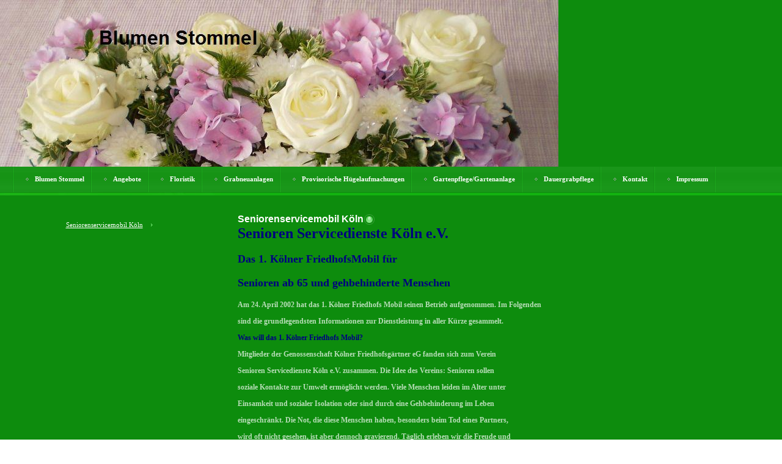

--- FILE ---
content_type: text/html
request_url: http://blumen-stommel.de/page13.html
body_size: 3365
content:
<html><head><meta http-equiv="Content-Type" content="text/html; charset=UTF-8"><title> - Seniorenservicemobil Köln</title><meta name="DESCRIPTION" content=""><meta name="KEYWORDS" content=""><meta name="GENERATOR" content="WEB.DE WebBaukasten"><link href="css/styles.css?template=av-258&colorScheme=green&header=&button=buttons2" rel="stylesheet" type="text/css"></head><body MARGINHEIGHT="0" MARGINWIDTH="0" TOPMARGIN="0" RIGHTMARGIN="0" BOTTOMMARGIN="0" LEFTMARGIN="0"><table width="100%" height="100%" border="0" cellpadding="0" cellspacing="0"><tr><td valign="top"><table width="100%" height="100%" border="0" cellpadding="0" cellspacing="0"><tr><td height="273" colspan="2" background="images/background1.gif?template=av-258&colorScheme=green&header=&button=buttons2"><table width="100%" height="100%" border="0" cellpadding="0" cellspacing="0"><tr><td align="right" background="images/header_1.jpg?template=av-258&colorScheme=green&header=&button=buttons2" style="background-repeat:no-repeat;padding-right:50px;"><table border="0" cellspacing="0" cellpadding="0"><tr><td rowspan="2"><a href="./"><img src="images/logo/logo.gif?template=av-258&colorScheme=green&header=&button=buttons2" border="0" alt=""></a></td><td width="150" valign="bottom" class="company" style="padding-left:10; "></td></tr><tr><td class="slogan" valign="top" style="padding-left:10; "></td></tr></table></td></tr></table></td></tr><tr><td height="46" colspan="2" background="images/menu_bg.gif?template=av-258&colorScheme=green&header=&button=buttons2"><table width="100%" border="0" cellspacing="0" cellpadding="0"><tr><td height="47" valign="top" style="background-image:  url(images/menu_1.gif?template=av-258&colorScheme=green&header=&button=buttons2);background-repeat:no-repeat;"><table border="0" cellspacing="0" cellpadding="0"><tr><td width="20"></td><td><img src="images/menu_line.gif?template=av-258&colorScheme=green&header=&button=buttons2"></td><td class="icon"><img src="images/bullet.gif?template=av-258&colorScheme=green&header=&button=buttons2"></td><td class="menu" style="padding-right:10; "><div align="left"><a href="index.html" class="menu">Blumen Stommel</a></div></td><td><img src="images/menu_line.gif?template=av-258&colorScheme=green&header=&button=buttons2"></td><td class="icon"><img src="images/bullet.gif?template=av-258&colorScheme=green&header=&button=buttons2"></td><td class="menu" style="padding-right:10; "><div align="left"><a href="page1.html" class="menu">Angebote</a></div></td><td><img src="images/menu_line.gif?template=av-258&colorScheme=green&header=&button=buttons2"></td><td class="icon"><img src="images/bullet.gif?template=av-258&colorScheme=green&header=&button=buttons2"></td><td class="menu" style="padding-right:10; "><div align="left"><a href="page4.html" class="menu">Floristik</a></div></td><td><img src="images/menu_line.gif?template=av-258&colorScheme=green&header=&button=buttons2"></td><td class="icon"><img src="images/bullet.gif?template=av-258&colorScheme=green&header=&button=buttons2"></td><td class="menu" style="padding-right:10; "><div align="left"><a href="page7.html" class="menu">Grabneuanlagen</a></div></td><td><img src="images/menu_line.gif?template=av-258&colorScheme=green&header=&button=buttons2"></td><td class="icon"><img src="images/bullet.gif?template=av-258&colorScheme=green&header=&button=buttons2"></td><td class="menu" style="padding-right:10; "><div align="left"><a href="page11.html" class="menu">Provisorische Hügelaufmachungen</a></div></td><td><img src="images/menu_line.gif?template=av-258&colorScheme=green&header=&button=buttons2"></td><td class="icon"><img src="images/bullet.gif?template=av-258&colorScheme=green&header=&button=buttons2"></td><td class="menu" style="padding-right:10; "><div align="left"><a href="page12.html" class="menu">Gartenpflege/Gartenanlage</a></div></td><td><img src="images/menu_line.gif?template=av-258&colorScheme=green&header=&button=buttons2"></td><td class="icon"><img src="images/bullet.gif?template=av-258&colorScheme=green&header=&button=buttons2"></td><td class="menu" style="padding-right:10; "><div align="left"><a href="page14.html" class="menu">Dauergrabpflege</a></div></td><td><img src="images/menu_line.gif?template=av-258&colorScheme=green&header=&button=buttons2"></td><td class="icon"><img src="images/bullet.gif?template=av-258&colorScheme=green&header=&button=buttons2"></td><td class="menu" style="padding-right:10; "><div align="left"><a href="page15.html" class="menu">Kontakt</a></div></td><td><img src="images/menu_line.gif?template=av-258&colorScheme=green&header=&button=buttons2"></td><td class="icon"><img src="images/bullet.gif?template=av-258&colorScheme=green&header=&button=buttons2"></td><td class="menu" style="padding-right:10; "><div align="left"><a href="page16.html" class="menu">Impressum</a></div></td><td><img src="images/menu_line.gif?template=av-258&colorScheme=green&header=&button=buttons2"></td></tr></table></td></tr></table></td></tr><tr><td colspan="2" valign="top"><table width="100%" height="100%" border="0" cellpadding="0" cellspacing="0"><tr><td width="200" align="center" valign="top" background="images/background.gif?template=av-258&colorScheme=green&header=&button=buttons2"><table width="200" border="0" cellspacing="0" cellpadding="0"><tr><td width="200" height="1"></td></tr></table><table width="174" border="0" align="center" cellpadding="0" cellspacing="0"><tr><td width="154" height="32"></td><td width="20"></td></tr><tr><td height="32" class="smenua" style="padding-left:15; "><div align="left">Seniorenservicemobil Köln</div></td><td><img src="images/submenu_bullet.gif?template=av-258&colorScheme=green&header=&button=buttons2"></td></tr><tr><td height="32"></td><td></td></tr></table></td><td width="72%" valign="top" background="images/background.gif?template=av-258&colorScheme=green&header=&button=buttons2"><table width="100%" border="0" cellspacing="0" cellpadding="0" class="pageContent"><tr><td height="116" style="padding: 30px;"><table width="100%" border="0" cellspacing="0" cellpadding="0"><tr><td class="text-header">Seniorenservicemobil Köln<img src="images/text_header.gif?template=av-258&colorScheme=green&header=&button=buttons2" align="absmiddle"></td></tr></table><table border="0" cellspacing="0" cellpadding="0" width="100%"><tr><td class="pageContent" name="SB_stretch" width="100%" valign="top"><h1 align="left"><font color="#000080">Senioren Servicedienste K&ouml;ln e.V.</font></h1>
<strong><font color="#000081" size="4" face="Arial-BoldMT"><font color="#000081" size="4" face="Arial-BoldMT"><font color="#000081" size="4" face="Arial-BoldMT">
<p align="left">Das 1. K&ouml;lner FriedhofsMobil f&uuml;r</p>
<p align="left">Senioren ab 65 und gehbehinderte Menschen</p>
</font></font></font><font face="ArialMT">
<p align="left">Am 24. April 2002 hat das 1. K&ouml;lner Friedhofs Mobil seinen Betrieb aufgenommen. Im Folgenden</p>
<p align="left">sind die grundlegendsten Informationen zur Dienstleistung in aller K&uuml;rze gesammelt.</p>
</font><strong><font color="#000081" face="Arial-BoldMT"><font color="#000081" face="Arial-BoldMT">
<p align="left">Was will das 1. K&ouml;lner Friedhofs Mobil?</p>
</font></font><font face="ArialMT">
<p align="left">Mitglieder der Genossenschaft K&ouml;lner Friedhofsg&auml;rtner eG fanden sich zum Verein</p>
<p align="left">Senioren Servicedienste K&ouml;ln e.V. zusammen. Die Idee des Vereins: Senioren sollen</p>
<p align="left">soziale Kontakte zur Umwelt erm&ouml;glicht werden. Viele Menschen leiden im Alter unter</p>
<p align="left">Einsamkeit und sozialer Isolation oder sind durch eine Gehbehinderung im Leben</p>
<p align="left">eingeschr&auml;nkt. Die Not, die diese Menschen haben, besonders beim Tod eines Partners,</p>
<p align="left">wird oft nicht gesehen, ist aber dennoch gravierend. T&auml;glich erleben wir die Freude und</p>
<p align="left">Dankbarkeit der mitfahrenden Senioren. Sie best&auml;tigen uns immer wieder aufs Neue, dass</p>
<p align="left">dieser Friedhofsbesuch ein wichtiger Teil in ihrem Leben ist.</p>
</font><strong><font color="#000081" face="Arial-BoldMT"><font color="#000081" face="Arial-BoldMT">
<p align="left">Wie funktioniert diese Dienstleistung?</p>
</font></font><font face="ArialMT">
<p align="left">Der Ablauf gestaltet sich von der Terminabstimmung bis hin zum Besuch der Grabst&auml;tte</p>
<p align="left">unkompliziert. Zu erreichen ist der Verein &uuml;ber die </p>
<p align="left">&nbsp;</p>
<p align="left">der Senioren entgegen. Hier werden die Termine koordiniert, die in der Woche jeweils</p>
<p align="left">zwischen 9.30 und 17.00 Uhr liegen. Den Anrufern wird mitgeteilt, an welchen Tagen die</p>
<p align="left">verschiedenen Friedh&ouml;fe angefahren werden.</p>
</font><strong><em><font face="Arial-BoldItalicMT">kostenlose Service-Nummer : <font color="#000080">0800 / 789 777</font></font><font face="ArialMT">. Unsere Telefonzentrale nimmt montags bis freitags von 8 bis 12 Uhr die Anrufe</font><strong><font color="#000081" face="Arial-BoldMT"><font color="#000081" face="Arial-BoldMT">
<p align="left">Wie viel Zeit hat man auf dem Friedhof?</p>
</font></font><font face="ArialMT">
<p align="left">Den Senioren stehen etwa 30 Minuten Zeit zur Verf&uuml;gung, um am Grab zu verweilen. Bei</p>
<p align="left">Bedarf hilft der Fahrer den Senioren mit kleinen Handreichungen. Dank einer Ausnahmegenehmigung</p>
<p align="left">k&ouml;nnen gehbehinderte Personen auch direkt bis ans Grab gefahren</p>
<p align="left">werden.</p>
</font><strong><font color="#000081" face="Arial-BoldMT"><font color="#000081" face="Arial-BoldMT">
<p align="left">Wann kann man die unterschiedlichen Friedh&ouml;fe erreichen?</p>
</font></font><font face="ArialMT">
<p align="left">Zu folgenden Zeiten werden die verschiedenen Stadtgebiete durch unseren Fahrer Herrn</p>
<p align="left">Bettels angefahren:</p>
<p align="left">- Montag: </p>
<p align="left">- Dienstag: K&ouml;ln </p>
<p align="left">- Mittwoch: K&ouml;ln </p>
<p align="left">- Donnerstag: </p>
<p align="left">- Freitag: </p>
</font><strong><font face="Arial-BoldMT">N&ouml;rdliche </font><font face="ArialMT">Friedh&ouml;fe linksrh.: (Nord, Niehl, Longerich, Esch, Pesch etc.),</font><strong><font face="Arial-BoldMT">rechtsrheinisch</font><font face="ArialMT">: (Ost, Deutz, Br&uuml;ck, alle Porzer Friedh&ouml;fe, etc.),</font><strong><font face="Arial-BoldMT">rechtsrheinisch </font><font face="ArialMT">(wie Dienstag) im Wechsel mit </font><strong><font face="Arial-BoldMT">K&ouml;ln Mitte </font><font face="ArialMT">(wie Freitag):</font><strong><font face="Arial-BoldMT">S&uuml;dliche </font><font face="ArialMT">Friedh&ouml;fe: (S&uuml;dfriedhof, Rodenkirchen, S&uuml;rth, etc.)</font><strong><font face="Arial-BoldMT">K&ouml;ln Mitte</font><font face="ArialMT">: (Melaten, Westfriedhof, Weiden, M&uuml;ngersdorf, etc.).</font><strong><font color="#000081" face="Arial-BoldMT"><font color="#000081" face="Arial-BoldMT">
<p align="left">Kostet das Friedhofsmobil etwas?</p>
</font></font><font face="ArialMT">
<p align="left">Der Service ist - vom Telefonat bis zur Abholung und Begleitung ans Grab - absolut</p>
<p align="left">kostenfrei. So ist es auch f&uuml;r Senioren und Gehbehinderte mit kleinem Geldbeutel nicht</p>
<p align="left">mehr l&auml;nger ein Luxus, zum Friedhof zu gelangen.</p>
</font><strong><font color="#000081" size="3" face="Arial-BoldMT"><font color="#000081" size="3" face="Arial-BoldMT"><font color="#000081" size="3" face="Arial-BoldMT">
<p align="left">Kontakt-Adresse:</p>
<p align="left">Senioren Servicedienste K&ouml;ln e.V. Weinsbergstra&szlig;e 138, 50823 K&ouml;ln</p>
<p align="left">Ansprechpartner: Josef F. Terfr&uuml;chte, David Hesse Servicenummer: 0800 / 789 7777</p>
<p align="left">e-mail: info@senioren-servicedienste-koeln.de</p>
<p>Internet: www.senioren-servicedienste-koeln.de</p>
</font></font></font></strong></strong></strong></strong></strong></strong></strong></strong></strong></strong></em></strong></strong></strong></strong></td></tr></table></td></tr></table></td></tr></table></td></tr><tr><td height="77" colspan="2" background="images/bmenu_bg.gif?template=av-258&colorScheme=green&header=&button=buttons2"><table width="100%" height="77" border="0" cellpadding="0" cellspacing="0"><tr><td><table border="0" align="center" cellpadding="0" cellspacing="0"><tr><td width="20"></td><td class="iconfoot"><img src="images/bmenu_bullet.gif?template=av-258&colorScheme=green&header=&button=buttons2"></td><td class="bmenu" style="padding-right:10; "><div align="left"><a href="index.html" class="bmenu">Blumen Stommel</a></div></td><td class="iconfoot"><img src="images/bmenu_bullet.gif?template=av-258&colorScheme=green&header=&button=buttons2"></td><td class="bmenu" style="padding-right:10; "><div align="left"><a href="page1.html" class="bmenu">Angebote</a></div></td><td class="iconfoot"><img src="images/bmenu_bullet.gif?template=av-258&colorScheme=green&header=&button=buttons2"></td><td class="bmenu" style="padding-right:10; "><div align="left"><a href="page4.html" class="bmenu">Floristik</a></div></td><td class="iconfoot"><img src="images/bmenu_bullet.gif?template=av-258&colorScheme=green&header=&button=buttons2"></td><td class="bmenu" style="padding-right:10; "><div align="left"><a href="page7.html" class="bmenu">Grabneuanlagen</a></div></td><td class="iconfoot"><img src="images/bmenu_bullet.gif?template=av-258&colorScheme=green&header=&button=buttons2"></td><td class="bmenu" style="padding-right:10; "><div align="left"><a href="page11.html" class="bmenu">Provisorische Hügelaufmachungen</a></div></td><td class="iconfoot"><img src="images/bmenu_bullet.gif?template=av-258&colorScheme=green&header=&button=buttons2"></td><td class="bmenu" style="padding-right:10; "><div align="left"><a href="page12.html" class="bmenu">Gartenpflege/Gartenanlage</a></div></td><td class="iconfoot"><img src="images/bmenu_bullet.gif?template=av-258&colorScheme=green&header=&button=buttons2"></td><td class="bmenu" style="padding-right:10; "><div align="left"><a href="page14.html" class="bmenu">Dauergrabpflege</a></div></td><td class="iconfoot"><img src="images/bmenu_bullet.gif?template=av-258&colorScheme=green&header=&button=buttons2"></td><td class="bmenu" style="padding-right:10; "><div align="left"><a href="page15.html" class="bmenu">Kontakt</a></div></td><td class="iconfoot"><img src="images/bmenu_bullet.gif?template=av-258&colorScheme=green&header=&button=buttons2"></td><td class="bmenu" style="padding-right:10; "><div align="left"><a href="page16.html" class="bmenu">Impressum</a></div></td><td width="20"></td></tr></table></td></tr><tr><td><div align="center" class="copyright">Blumen Stommel</div></td></tr></table></td></tr></table></td></tr></table><div style="display: none"><b></b><i></i><i></i><b></b><b></b><b></b><b></b><i></i><i></i><b></b><b></b><b></b><b></b><b></b><b></b><i></i></div></body></html>


--- FILE ---
content_type: text/css
request_url: http://blumen-stommel.de/css/styles.css?template=av-258&colorScheme=green&header=&button=buttons2
body_size: 1964
content:
.text-header {
	font-size: 12pt;
	font-family: Arial;
	color: #ffffff;
	font-weight: bold;
}

.pathway {
	color: #FFFFFF;
	font-size: 14pt;
	font-family: Tahoma;
	font-weight:bold;
}
.pageContent {
	color: #B7DDB7;
	font-size: 9pt;
	font-family: Tahoma;
}
.pageContent a { 
    font-size: 9pt;
	color: #767676;
	font-family: Tahoma;
	}

.company {
	font-size: 13pt;
	font-family: Tahoma;
	color:#FFFFFF;
	font-weight:bold;
}
.slogan {
	font-size: 9pt;
	font-family: Tahoma;
	color: #86C686;
}
.copyright {
	color: #B7DDB7;
	font-size: 8pt;
	font-family: Tahoma;
}
/*main menu*/
.tmenu {
	font-size: 9pt;
	font-family: Tahoma;
	color: #ffffff;
	text-decoration: none;
	text-align: center;
}


.tmenua {
	font-size: 9pt;
	font-family: Tahoma;
	color: #ffffff;
	text-decoration: none;
	text-align: center;
}
/*submenu*/
.smenua {
	font-size: 8pt;
	color: #ffffff;
	font-family: Tahoma;
	text-decoration: underline;
}
.smenu {
	font-size: 8pt;
	color: #ffffff;
	font-family: Tahoma;
	text-decoration: none;
}
.bmenu {
	font-size: 8pt;
	font-family: Tahoma;
	color: #ffffff;
	text-decoration:none;
	font-weight:bold;
}
.bmenua {
	font-size: 8pt;
	font-family: Tahoma;
	color: #ffffff;
	text-decoration:underline;
	font-weight:bold;
}
.menu {
	font-size: 8pt;
	font-family: Tahoma;
	color: #ffffff;
	text-decoration: none;
	font-weight:bold;
}
.menua {
	font-size: 8pt;
	font-family: Tahoma;
	color: #ffffff;
	text-decoration: underline;
	font-weight:bold;

}
.icon
{
	padding-right: 10px;
	padding-left: 20px;
	padding-bottom:0px;
	padding-top:0px;
}
.iconleft
{
	padding-right: 10px;
	padding-left: 0px;
	padding-top: 0px;
	padding-bottom: 0px;
}
.iconfoot
{
	padding-right: 10px;
	padding-left: 10px;
}
.line_submenu {
	border-right-width: 1px;
	border-right-style: solid;
	border-right-color: #ffffff;
    border-left-width: 1px;
	border-left-style: solid;
	border-left-color: #ffffff;
	border-top-width: 1px;
	border-top-style: solid;
	border-top-color: #ffffff;
}
